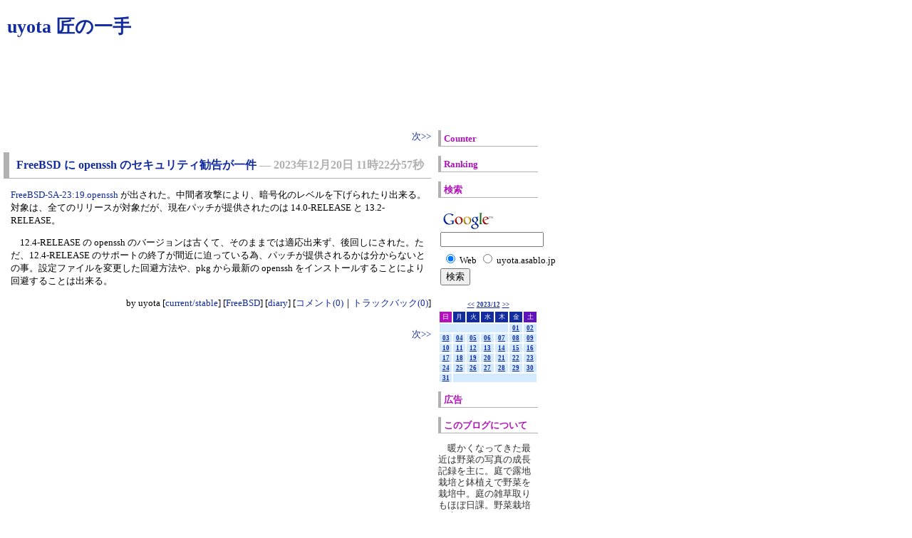

--- FILE ---
content_type: text/html; charset=UTF-8
request_url: https://uyota.asablo.jp/blog/2023/12/20/
body_size: 32156
content:
<!DOCTYPE HTML PUBLIC "-//W3C//DTD HTML 4.01 Transitional//EN" "http://www.w3.org/TR/html4/loose.dtd">
<html lang="ja">
<head>
<meta name="robots" content="INDEX, FOLLOW">
<meta http-equiv="content-type" content="text/html; charset=UTF-8">
<title>2023-12-20: uyota 匠の一手</title>
<meta http-equiv="content-style-type" content="text/css"><link rel="stylesheet" type="text/css" href="https://s.asablo.jp/css/common2r/default/common2r.css" media="screen,tv,print">
<link rel="alternate" type="application/rss+xml" title="RSS" href="https://uyota.asablo.jp/blog/rss">
<link rel="alternate" media="handheld" type="application/xhtml+xml" href="https://uyota.k.asablo.jp/blog/2023/12/20/">
<link rel="stylesheet" type="text/css" href="https://s.asablo.jp/css/expandimage.css" media="screen,tv,print">
<meta http-equiv="content-script-type" content="text/javascript">
<script src="https://s.asablo.jp/js/expandimage.js" type="text/javascript"></script>
<script type="text/javascript" src="https://s.asablo.jp/editor/watermark_min.js?20131202_1"></script>
<meta name="google-site-verification" content="nPNBMGEQBlsEJSCNZHShVoD5MHsGCQsk5BRD0Xaf0KU" />

<script type="text/javascript">

  var _gaq = _gaq || [];
  _gaq.push(['_setAccount', 'UA-49586760-1']);
  _gaq.push(['_trackPageview']);

  (function() {
    var ga = document.createElement('script'); ga.type = 'text/javascript'; ga.async = true;
    ga.src = ('https:' == document.location.protocol ? 'https://ssl' : 'http://www') + '.google-analytics.com/ga.js';
    var s = document.getElementsByTagName('script')[0]; s.parentNode.insertBefore(ga, s);
  })();

</script>
</head>
<body class="body-list body-date body-date-2023-12-20 body-year-2023 body-mon-12 body-mday-20 body-dow-wed" onload="asablo.bodyonload(this); asahi_createWaterMark ();"><div id="container">

<div id="head">
<h1><a href="https://uyota.asablo.jp/blog/">uyota 匠の一手</a></h1>
</div>

<div id="center">
<div id="main">



<div class="navi" id="navi-top">
<a class="navi-next" href="/blog/2023/12/20/?offset=1"> 次&gt;&gt;</a>
</div> <!-- //navi -->





<div class="msg msg-9644084 msg-cat-current msg-cat-freebsd msg-cat-diary msg-date-2023-12-20 msg-year-2023 msg-mon-12 msg-mday-20 msg-dow-wed msg-hour-11">
<h2 class="msg-title"><a href="/blog/2023/12/20/9644084">FreeBSD に openssh のセキュリティ勧告が一件</a> ― <span class="msg-date">2023年12月20日 11時22分57秒</span></h2>
<div class="msg-body">

<div class="msg-content">
<div class="pos">

<a href="https://www.freebsd.org/security/advisories/FreeBSD-SA-23:19.openssh.asc">FreeBSD-SA-23:19.openssh</a> が出された。中間者攻撃により、暗号化のレベルを下げられたり出来る。対象は、全てのリリースが対象だが、現在パッチが提供されたのは 14.0-RELEASE と 13.2-RELEASE。

<p>

12.4-RELEASE の openssh のバージョンは古くて、そのままでは適応出来ず、後回しにされた。ただ、12.4-RELEASE のサポートの終了が間近に迫っている為、パッチが提供されるかは分からないとの事。設定ファイルを変更した回避方法や、pkg から最新の openssh をインストールすることにより回避することは出来る。

</div>
</div>
</div> <!-- //msg-body -->
<p class="msg-footer"><span class="msg-author-info">by <span class="msg-author-name">uyota</span></span> <span class="msg-category-list"><span class="msg-category-info">[<a href="https://uyota.asablo.jp/blog/cat/current/">current/stable</a>]</span> <span class="msg-category-info">[<a href="https://uyota.asablo.jp/blog/cat/freebsd/">FreeBSD</a>]</span> <span class="msg-category-info">[<a href="https://uyota.asablo.jp/blog/cat/diary/">diary</a>]</span> </span> <span class="msg-comment-info">[<a href="/blog/2023/12/20/9644084#c">コメント(0)</a>｜<a href="/blog/2023/12/20/9644084#tb">トラックバック(0)</a>]</span></p>
</div> <!-- //msg -->







<div class="navi" id="navi-bottom">
<a class="navi-next" href="/blog/2023/12/20/?offset=1"> 次&gt;&gt;</a>
</div> <!-- //navi -->




</div> <!-- //main -->
</div> <!-- //center -->

<div id="right">
<div class="sidebar">







<div class="mod mod-message">
<h2 class="mod-caption"><a name="part375245"></a>Counter</h2>
<div class="mod-body">
<p class="mod-text"><!-- FC2カウンター ここから -->
<script language="JavaScript" type="text/javascript" src="http://counter1.fc2.com/counter.php?id=551405"></script><noscript><a href="http://counter.fc2.com/" target="_blank" title="FC2カウンター">FC2カウンター</a></noscript>
<!-- FC2カウンター ここまで -->

<script language="javascript" src="http://analyzer5.fc2.com:8080/ana/processor.php?uid=17170" type="text/javascript"></script>
	<noscript><img src="http://analyzer5.fc2.com:8080/ana/icon.php?uid=17170&ref=&href=&wid=0&hei=0&&col=0" /></noscript>
	<noscript><div align="right"><a href="http://analyzer.fc2.com/" target="_blank">アクセス解析</a></div></noscript>
</p>

</div> <!-- //mod-body -->
</div> <!-- //mod -->

<div class="mod mod-message">
<h2 class="mod-caption"><a name="part338173"></a>Ranking</h2>
<div class="mod-body">
<p class="mod-text"><script src="http://banner.blogranking.net/scs?15012"></script>
<noscript><a href="http://blogranking.net/" target="_blank"><img src="http://banner.blogranking.net/nosbanner?15012" alt="ブログランキング ドット ネット" border="0" /></a></noscript>
</p>

</div> <!-- //mod-body -->
</div> <!-- //mod -->

<div class="mod mod-message">
<h2 class="mod-caption"><a name="part283148"></a>検索</h2>
<div class="mod-body">
<p class="mod-text"><!-- SiteSearch Google -->
<form method="get" action="http://www.google.co.jp/custom" target="_top">
<table border="0" bgcolor="#ffffff">
<tr><td nowrap="nowrap" valign="top" align="left" height="32">
<a href="http://www.google.com/">
<img src="http://www.google.com/logos/Logo_25wht.gif" border="0" alt="Google" align="middle"></img></a>
<br/>
<input type="hidden" name="domains" value="uyota.asablo.jp"></input>
<input type="text" name="q" size="16" maxlength="255" value=""></input>
</td></tr>
<tr>
<td nowrap="nowrap">
<table>
<tr>
<td>
<input type="radio" name="sitesearch" value="" checked="checked"></input>
<font size="-1" color="#000000">Web</font>
</td>
<td>
<input type="radio" name="sitesearch" value="uyota.asablo.jp"></input>
<font size="-1" color="#000000">uyota.asablo.jp</font>
</td>
</tr>
</table>
<input type="submit" name="sa" value="検索"></input>
<input type="hidden" name="client" value="pub-3445813534113285"></input>
<input type="hidden" name="forid" value="1"></input>
<input type="hidden" name="ie" value="UTF-8"></input>
<input type="hidden" name="oe" value="Shift_JIS"></input>
<input type="hidden" name="cof" value="GALT:#008000;GL:1;DIV:#336699;VLC:663399;AH:center;BGC:FFFFFF;LBGC:336699;ALC:0000FF;LC:0000FF;T:000000;GFNT:0000FF;GIMP:0000FF;FORID:1;"></input>
<input type="hidden" name="hl" value="ja"></input>
</td></tr></table>
</form>
<!-- SiteSearch Google -->
</p>

</div> <!-- //mod-body -->
</div> <!-- //mod -->

<div class="mod mod-calendar">

<div class="mod-body">
<table class="calendar" summary="記事が書かれた日を表示するカレンダー">
<tr>
<td colspan="7" class="calendar-title"><a href="https://uyota.asablo.jp/blog/2023/11/">&lt;&lt;</a>
<a href="https://uyota.asablo.jp/blog/2023/12/">2023/12</a>
<a href="https://uyota.asablo.jp/blog/2024/01/">&gt;&gt;</a>
</td>
</tr>
<tr>
<td class="calendar-sun-name">日</td>
<td class="calendar-wday-name">月</td>
<td class="calendar-wday-name">火</td>
<td class="calendar-wday-name">水</td>
<td class="calendar-wday-name">木</td>
<td class="calendar-wday-name">金</td>
<td class="calendar-sat-name">土</td>
</tr>
<tr class="calendar-row">
<td class="calendar-cell" colspan="5"></td>
<td class="calendar-cell"><a href="/blog/2023/12/01/">01</a></td>
<td class="calendar-cell"><a href="/blog/2023/12/02/">02</a></td>
</tr>
<tr class="calendar-row">
<td class="calendar-cell"><a href="/blog/2023/12/03/">03</a></td>
<td class="calendar-cell"><a href="/blog/2023/12/04/">04</a></td>
<td class="calendar-cell"><a href="/blog/2023/12/05/">05</a></td>
<td class="calendar-cell"><a href="/blog/2023/12/06/">06</a></td>
<td class="calendar-cell"><a href="/blog/2023/12/07/">07</a></td>
<td class="calendar-cell"><a href="/blog/2023/12/08/">08</a></td>
<td class="calendar-cell"><a href="/blog/2023/12/09/">09</a></td>
</tr>
<tr class="calendar-row">
<td class="calendar-cell"><a href="/blog/2023/12/10/">10</a></td>
<td class="calendar-cell"><a href="/blog/2023/12/11/">11</a></td>
<td class="calendar-cell"><a href="/blog/2023/12/12/">12</a></td>
<td class="calendar-cell"><a href="/blog/2023/12/13/">13</a></td>
<td class="calendar-cell"><a href="/blog/2023/12/14/">14</a></td>
<td class="calendar-cell"><a href="/blog/2023/12/15/">15</a></td>
<td class="calendar-cell"><a href="/blog/2023/12/16/">16</a></td>
</tr>
<tr class="calendar-row">
<td class="calendar-cell"><a href="/blog/2023/12/17/">17</a></td>
<td class="calendar-cell"><a href="/blog/2023/12/18/">18</a></td>
<td class="calendar-cell"><a href="/blog/2023/12/19/">19</a></td>
<td class="calendar-cell"><a href="/blog/2023/12/20/">20</a></td>
<td class="calendar-cell"><a href="/blog/2023/12/21/">21</a></td>
<td class="calendar-cell"><a href="/blog/2023/12/22/">22</a></td>
<td class="calendar-cell"><a href="/blog/2023/12/23/">23</a></td>
</tr>
<tr class="calendar-row">
<td class="calendar-cell"><a href="/blog/2023/12/24/">24</a></td>
<td class="calendar-cell"><a href="/blog/2023/12/25/">25</a></td>
<td class="calendar-cell"><a href="/blog/2023/12/26/">26</a></td>
<td class="calendar-cell"><a href="/blog/2023/12/27/">27</a></td>
<td class="calendar-cell"><a href="/blog/2023/12/28/">28</a></td>
<td class="calendar-cell"><a href="/blog/2023/12/29/">29</a></td>
<td class="calendar-cell"><a href="/blog/2023/12/30/">30</a></td>
</tr>
<tr class="calendar-row">
<td class="calendar-cell"><a href="/blog/2023/12/31/">31</a></td>
<td class="calendar-cell" colspan="6"></td>
</tr>
</table> <!-- //calendar -->

</div> <!-- //mod-body -->
</div> <!-- //mod -->

<div class="mod mod-message">
<h2 class="mod-caption"><a name="part3990179"></a>広告</h2>
<div class="mod-body">
<p class="mod-text"><!--
<script type="text/javascript"><!--
google_ad_client = "pub-3445813534113285";
/* 120x600, 作成済み 08/12/03 */
google_ad_slot = "9544147778";
google_ad_width = 120;
google_ad_height = 600;
//--
</script>
-->

<script type="text/javascript"
src="http://pagead2.googlesyndication.com/pagead/show_ads.js">
</script>
<script type="text/javascript"><!--
google_ad_client = "ca-pub-3445813534113285";
/* uyota2 */
google_ad_slot = "6856149725";
google_ad_width = 160;
google_ad_height = 600;
//-->
</script>
<script type="text/javascript"
src="http://pagead2.googlesyndication.com/pagead/show_ads.js">
</script>
</p>

</div> <!-- //mod-body -->
</div> <!-- //mod -->

<div class="mod mod-description">
<h2 class="mod-caption">このブログについて</h2>
<div class="mod-body">
<p class="mod-text">暖かくなってきた最近は野菜の写真の成長記録を主に。庭で露地栽培と鉢植えで野菜を栽培中。庭の雑草取りもほぼ日課。野菜栽培は素人ですが、日々の観察と作業を楽しんで。<br>
<br>
コンピューター系の話題は FreeBSD や Python を主に。昔はこちらが主体でした。UNIX 系で root で行わなければいけない作業には $ を、一般ユーザで行う作業には % のプロンプトを使っています。ソフトウエア開発は職業でやっています。C++ が主でしたが、最近は Python が増えました。<br>
<br>
滅多にはありませんが、記事の内容によっては、細心の注意を払ってやらなければ、全てのデータを消去してしまうようなものも含まれます。ここを参考に作業を行うのは自己責任でやって下さい。<br>
<br>
内容の間違いに関しては注意を払っていますが、勘違いや書き間違いがあることがあります。もし、見つけたらコメント等で指摘して下さい。 </p>
</div> <!-- //mod-body -->
</div> <!-- //mod -->

<div class="mod mod-category">
<h2 class="mod-caption">カテゴリ一覧</h2>
<div class="mod-body">
<ul>
<li class="mod-text"><a href="https://uyota.asablo.jp/blog/cat/c/">C 言語 (144)</a></li>
<li class="mod-text"><a href="https://uyota.asablo.jp/blog/cat/cpp/">c++(マクロへ移行中) (65)</a></li>
<li class="mod-text"><a href="https://uyota.asablo.jp/blog/cat/category/">category (13)</a></li>
<li class="mod-text"><a href="https://uyota.asablo.jp/blog/cat/crypto/">crypto/security (33)</a></li>
<li class="mod-text"><a href="https://uyota.asablo.jp/blog/cat/current/">current/stable (531)</a></li>
<li class="mod-text"><a href="https://uyota.asablo.jp/blog/cat/english/">英語 (61)</a></li>
<li class="mod-text"><a href="https://uyota.asablo.jp/blog/cat/freebsd/">FreeBSD (1431)</a></li>
<li class="mod-text"><a href="https://uyota.asablo.jp/blog/cat/freesbie/">freesbie (11)</a></li>
<li class="mod-text"><a href="https://uyota.asablo.jp/blog/cat/fs/">fs (167)</a></li>
<li class="mod-text"><a href="https://uyota.asablo.jp/blog/cat/geom/">geom (49)</a></li>
<li class="mod-text"><a href="https://uyota.asablo.jp/blog/cat/hardware/">hardware (421)</a></li>
<li class="mod-text"><a href="https://uyota.asablo.jp/blog/cat/java/">java (92)</a></li>
<li class="mod-text"><a href="https://uyota.asablo.jp/blog/cat/netbeans/">Java NetBeans (51)</a></li>
<li class="mod-text"><a href="https://uyota.asablo.jp/blog/cat/cooking/">cooking (240)</a></li>
<li class="mod-text"><a href="https://uyota.asablo.jp/blog/cat/linux/">linux (35)</a></li>
<li class="mod-text"><a href="https://uyota.asablo.jp/blog/cat/macintosh/">macintosh (100)</a></li>
<li class="mod-text"><a href="https://uyota.asablo.jp/blog/cat/memo/">memo (175)</a></li>
<li class="mod-text"><a href="https://uyota.asablo.jp/blog/cat/misc/">misc (88)</a></li>
<li class="mod-text"><a href="https://uyota.asablo.jp/blog/cat/netbsd/">NetBSD (18)</a></li>
<li class="mod-text"><a href="https://uyota.asablo.jp/blog/cat/network/">network (96)</a></li>
<li class="mod-text"><a href="https://uyota.asablo.jp/blog/cat/openbsd/">OpenBSD (6)</a></li>
<li class="mod-text"><a href="https://uyota.asablo.jp/blog/cat/pickup/">pickup news (73)</a></li>
<li class="mod-text"><a href="https://uyota.asablo.jp/blog/cat/speed/">speeeeed (87)</a></li>
<li class="mod-text"><a href="https://uyota.asablo.jp/blog/cat/ports/">ports (242)</a></li>
<li class="mod-text"><a href="https://uyota.asablo.jp/blog/cat/portsplus/">ports+ (22)</a></li>
<li class="mod-text"><a href="https://uyota.asablo.jp/blog/cat/private/">private (44)</a></li>
<li class="mod-text"><a href="https://uyota.asablo.jp/blog/cat/programming/">Programming (403)</a></li>
<li class="mod-text"><a href="https://uyota.asablo.jp/blog/cat/solaris/">Solaris (57)</a></li>
<li class="mod-text"><a href="https://uyota.asablo.jp/blog/cat/sys/">sys (139)</a></li>
<li class="mod-text"><a href="https://uyota.asablo.jp/blog/cat/systemengineer/">system engineer (18)</a></li>
<li class="mod-text"><a href="https://uyota.asablo.jp/blog/cat/unix/">unix (104)</a></li>
<li class="mod-text"><a href="https://uyota.asablo.jp/blog/cat/vos/">vos (64)</a></li>
<li class="mod-text"><a href="https://uyota.asablo.jp/blog/cat/windows/">windows (122)</a></li>
<li class="mod-text"><a href="https://uyota.asablo.jp/blog/cat/comment/">... (119)</a></li>
<li class="mod-text"><a href="https://uyota.asablo.jp/blog/cat/diary/">diary (3630)</a></li>
<li class="mod-text"><a href="https://uyota.asablo.jp/blog/cat/rails/">Ruby on Rails (11)</a></li>
<li class="mod-text"><a href="https://uyota.asablo.jp/blog/cat/update/">update_later (8)</a></li>
<li class="mod-text"><a href="https://uyota.asablo.jp/blog/cat/awk/">awk (43)</a></li>
<li class="mod-text"><a href="https://uyota.asablo.jp/blog/cat/cvs/">cvs (20)</a></li>
<li class="mod-text"><a href="https://uyota.asablo.jp/blog/cat/git/">git (87)</a></li>
<li class="mod-text"><a href="https://uyota.asablo.jp/blog/cat/mercurial/">mercurial (5)</a></li>
<li class="mod-text"><a href="https://uyota.asablo.jp/blog/cat/patch/">patch (2)</a></li>
<li class="mod-text"><a href="https://uyota.asablo.jp/blog/cat/photoview/">photoview (13)</a></li>
<li class="mod-text"><a href="https://uyota.asablo.jp/blog/cat/src/">open-source (11)</a></li>
<li class="mod-text"><a href="https://uyota.asablo.jp/blog/cat/subversion/">subversion (43)</a></li>
<li class="mod-text"><a href="https://uyota.asablo.jp/blog/cat/nc/">NC (4)</a></li>
<li class="mod-text"><a href="https://uyota.asablo.jp/blog/cat/srctl/">履歴管理 (16)</a></li>
<li class="mod-text"><a href="https://uyota.asablo.jp/blog/cat/svk/">svk (3)</a></li>
<li class="mod-text"><a href="https://uyota.asablo.jp/blog/cat/browser/">firefox (20)</a></li>
<li class="mod-text"><a href="https://uyota.asablo.jp/blog/cat/career/">アメリカ就職/勤務活動 (95)</a></li>
<li class="mod-text"><a href="https://uyota.asablo.jp/blog/cat/chiba/">千葉 (158)</a></li>
<li class="mod-text"><a href="https://uyota.asablo.jp/blog/cat/compensation/">アメリカの失業保険 (8)</a></li>
<li class="mod-text"><a href="https://uyota.asablo.jp/blog/cat/dtrace/">dtrace (19)</a></li>
<li class="mod-text"><a href="https://uyota.asablo.jp/blog/cat/inoctl/">inoctl (7)</a></li>
<li class="mod-text"><a href="https://uyota.asablo.jp/blog/cat/javascript/">JavaScript (13)</a></li>
<li class="mod-text"><a href="https://uyota.asablo.jp/blog/cat/philadelphia/">Philadelphia (72)</a></li>
<li class="mod-text"><a href="https://uyota.asablo.jp/blog/cat/resume/">英文履歴書 (12)</a></li>
<li class="mod-text"><a href="https://uyota.asablo.jp/blog/cat/unemployment/">unemployment (27)</a></li>
<li class="mod-text"><a href="https://uyota.asablo.jp/blog/cat/usa/">アメリカ (577)</a></li>
<li class="mod-text"><a href="https://uyota.asablo.jp/blog/cat/zfs/">zfs (125)</a></li>
<li class="mod-text"><a href="https://uyota.asablo.jp/blog/cat/newyork/">New York (668)</a></li>
<li class="mod-text"><a href="https://uyota.asablo.jp/blog/cat/northjersey/">North Jersey (1720)</a></li>
<li class="mod-text"><a href="https://uyota.asablo.jp/blog/cat/ruby/">ruby (2)</a></li>
<li class="mod-text"><a href="https://uyota.asablo.jp/blog/cat/airline/">飛行機/航空会社 (32)</a></li>
<li class="mod-text"><a href="https://uyota.asablo.jp/blog/cat/bicycle/">自転車 (434)</a></li>
<li class="mod-text"><a href="https://uyota.asablo.jp/blog/cat/fortran/">Fortran (7)</a></li>
<li class="mod-text"><a href="https://uyota.asablo.jp/blog/cat/make/">make (27)</a></li>
<li class="mod-text"><a href="https://uyota.asablo.jp/blog/cat/cxx/">C++ (207)</a></li>
<li class="mod-text"><a href="https://uyota.asablo.jp/blog/cat/cxx-stl/">C++ STL (20)</a></li>
<li class="mod-text"><a href="https://uyota.asablo.jp/blog/cat/template/">template (5)</a></li>
<li class="mod-text"><a href="https://uyota.asablo.jp/blog/cat/aix/">AIX (24)</a></li>
<li class="mod-text"><a href="https://uyota.asablo.jp/blog/cat/game/">game (6)</a></li>
<li class="mod-text"><a href="https://uyota.asablo.jp/blog/cat/hpux/">HP-UX (2)</a></li>
<li class="mod-text"><a href="https://uyota.asablo.jp/blog/cat/android/">android (35)</a></li>
<li class="mod-text"><a href="https://uyota.asablo.jp/blog/cat/finance/">経済 (26)</a></li>
<li class="mod-text"><a href="https://uyota.asablo.jp/blog/cat/googleplay/">google play (25)</a></li>
<li class="mod-text"><a href="https://uyota.asablo.jp/blog/cat/japan/">日本 (504)</a></li>
<li class="mod-text"><a href="https://uyota.asablo.jp/blog/cat/database/">db (63)</a></li>
<li class="mod-text"><a href="https://uyota.asablo.jp/blog/cat/ndis/">ndis (20)</a></li>
<li class="mod-text"><a href="https://uyota.asablo.jp/blog/cat/sqlite/">SQLite (33)</a></li>
<li class="mod-text"><a href="https://uyota.asablo.jp/blog/cat/virtualization/">仮想化 (85)</a></li>
<li class="mod-text"><a href="https://uyota.asablo.jp/blog/cat/youtube/">youtube (116)</a></li>
<li class="mod-text"><a href="https://uyota.asablo.jp/blog/cat/boost/">boost (12)</a></li>
<li class="mod-text"><a href="https://uyota.asablo.jp/blog/cat/cmake/">CMake (14)</a></li>
<li class="mod-text"><a href="https://uyota.asablo.jp/blog/cat/covid19/">新型肺炎 (163)</a></li>
<li class="mod-text"><a href="https://uyota.asablo.jp/blog/cat/hisqry/">hisqry (7)</a></li>
<li class="mod-text"><a href="https://uyota.asablo.jp/blog/cat/markdown/">markdown (1)</a></li>
<li class="mod-text"><a href="https://uyota.asablo.jp/blog/cat/pict/">写真 (1464)</a></li>
<li class="mod-text"><a href="https://uyota.asablo.jp/blog/cat/pkgsrc/">pkgsrc (6)</a></li>
<li class="mod-text"><a href="https://uyota.asablo.jp/blog/cat/prdanlz/">py-prdanlz (7)</a></li>
<li class="mod-text"><a href="https://uyota.asablo.jp/blog/cat/python/">python (136)</a></li>
<li class="mod-text"><a href="https://uyota.asablo.jp/blog/cat/typescript/">TypeScript (12)</a></li>
<li class="mod-text"><a href="https://uyota.asablo.jp/blog/cat/plant/">植物 (827)</a></li>
<li class="mod-text"><a href="https://uyota.asablo.jp/blog/cat/golang/">golang (4)</a></li>
</ul>

</div> <!-- //mod-body -->
</div> <!-- //mod -->

<div class="mod mod-backno">
<h2 class="mod-caption">バックナンバー</h2>
<div class="mod-body">
<ul>
<li class="mod-text"><a href="https://uyota.asablo.jp/blog/2026/01/">2026/ 1</a></li>
<li class="mod-text"><a href="https://uyota.asablo.jp/blog/2025/12/">2025/12</a></li>
<li class="mod-text"><a href="https://uyota.asablo.jp/blog/2025/11/">2025/11</a></li>
<li class="mod-text"><a href="https://uyota.asablo.jp/blog/2025/10/">2025/10</a></li>
<li class="mod-text"><a href="https://uyota.asablo.jp/blog/2025/09/">2025/ 9</a></li>
<li class="mod-text"><a href="https://uyota.asablo.jp/blog/2025/08/">2025/ 8</a></li>
<li class="mod-text"><a href="https://uyota.asablo.jp/blog/2025/07/">2025/ 7</a></li>
<li class="mod-text"><a href="https://uyota.asablo.jp/blog/2025/06/">2025/ 6</a></li>
<li class="mod-text"><a href="https://uyota.asablo.jp/blog/2025/05/">2025/ 5</a></li>
<li class="mod-text"><a href="https://uyota.asablo.jp/blog/2025/04/">2025/ 4</a></li>
<li class="mod-text"><a href="https://uyota.asablo.jp/blog/2025/03/">2025/ 3</a></li>
<li class="mod-text"><a href="https://uyota.asablo.jp/blog/2025/02/">2025/ 2</a></li>
<li class="mod-link-to-archives"><a href="https://uyota.asablo.jp/blog/archives">&lt;&lt;</a></li>
</ul>

</div> <!-- //mod-body -->
</div> <!-- //mod -->

<div class="mod mod-recent-articles">
<h2 class="mod-caption">最近の記事</h2>
<div class="mod-body">
<ul>
<li class="mod-text"><a href="https://uyota.asablo.jp/blog/2026/01/22/9832266">大きい 13 インチのブーツで極寒対策</a></li>
<li class="mod-text"><a href="https://uyota.asablo.jp/blog/2026/01/21/9832066">VSCode で JUnit のテストが起動できなくなっている</a></li>
<li class="mod-text"><a href="https://uyota.asablo.jp/blog/2026/01/20/9831863">Java Boolean はオブジェクト型なので is ではなく get</a></li>
<li class="mod-text"><a href="https://uyota.asablo.jp/blog/2026/01/19/9831680">今週の天気予報 曇晴曇曇曇 - 2026 年 1 月 18 日</a></li>
<li class="mod-text"><a href="https://uyota.asablo.jp/blog/2026/01/18/9831450">予報正答率は 85% で晴晴晴晴晴 - 2026 年 1 月 16 日</a></li>
<li class="mod-text"><a href="https://uyota.asablo.jp/blog/2026/01/17/9831207">コロンビア大学の看護師がデモを一週間</a></li>
<li class="mod-text"><a href="https://uyota.asablo.jp/blog/2026/01/16/9830994">FreeBSD 15.1-RELEASE の予定が発表された</a></li>
<li class="mod-text"><a href="https://uyota.asablo.jp/blog/2026/01/13/9830437">Target の家具の部品が間違って入っていた</a></li>
<li class="mod-text"><a href="https://uyota.asablo.jp/blog/2026/01/12/9830125">今週の天気予報 晴曇曇雨曇 - 2026 年 1 月 11 日</a></li>
<li class="mod-text"><a href="https://uyota.asablo.jp/blog/2026/01/11/9829825">ここ数日はアサブロが表示される様になった</a></li>
<li class="mod-text"><a href="https://uyota.asablo.jp/blog/2026/01/10/9829618">予報正答率は 75% で雪雪晴晴晴 - 2026 年 1 月 9 日</a></li>
<li class="mod-text"><a href="https://uyota.asablo.jp/blog/2026/01/09/9829290">ジョージ・ワシントン橋の通行料がまた上がった様だ</a></li>
<li class="mod-text"><a href="https://uyota.asablo.jp/blog/2026/01/07/9828887">久しぶりにニューヨークの気温が氷点上へ</a></li>
<li class="mod-text"><a href="https://uyota.asablo.jp/blog/2026/01/06/9828693">三週間振りの出社</a></li>
<li class="mod-text"><a href="https://uyota.asablo.jp/blog/2026/01/05/9828326">今週の天気予報 曇曇晴晴雨 - 2026 年 1 月 4 日</a></li>
<li class="mod-text"><a href="https://uyota.asablo.jp/blog/2026/01/04/9828169">portupgrade の方が portmaster よりも好き - glib20 が自己依存</a></li>
<li class="mod-text"><a href="https://uyota.asablo.jp/blog/2026/01/03/9827936">予報正答率は 90% で晴晴晴雪晴 - 2026 年 1 月 2 日</a></li>
<li class="mod-text"><a href="https://uyota.asablo.jp/blog/2026/01/02/9827758">今年のニューヨークの冬は例年よりも寒い</a></li>
<li class="mod-text"><a href="https://uyota.asablo.jp/blog/2026/01/01/9827585">明けましておめでとう御座います</a></li>
<li class="mod-text"><a href="https://uyota.asablo.jp/blog/2025/12/29/9826906">今週の天気予報 雨曇晴晴晴 - 2025 年 12 月 28 日</a></li>
<li class="mod-text"><a href="https://uyota.asablo.jp/blog/2025/12/29/9826905">予報正答率は 100% で晴雪晴晴雪 - 2025 年 12 月 26 日</a></li>
<li class="mod-text"><a href="https://uyota.asablo.jp/blog/2025/12/27/9826468">写りの良い Canon に、写真の見やすい Nikon</a></li>
<li class="mod-text"><a href="https://uyota.asablo.jp/blog/2025/12/26/9826262">アサブロは日本だと見られるのだろうか</a></li>
<li class="mod-text"><a href="https://uyota.asablo.jp/blog/2025/12/24/9825853">携帯電話を車に繋げると電気の消費が激しい</a></li>
<li class="mod-text"><a href="https://uyota.asablo.jp/blog/2025/12/22/9825438">今週の天気予報 晴雪晴曇雨 - 2025 年 12 月 21 日</a></li>
<li class="mod-text"><a href="https://uyota.asablo.jp/blog/2025/12/21/9825284">最近の asablo は更新は出来るが閲覧がほぼ出来ない</a></li>
<li class="mod-text"><a href="https://uyota.asablo.jp/blog/2025/12/20/9825098">予報正答率は 100% で晴晴晴晴雨 - 2025 年 12 月 19 日</a></li>
<li class="mod-text"><a href="https://uyota.asablo.jp/blog/2025/12/19/9824894">TypeScript の null か unknown かを調べられる ?? 演算子</a></li>
<li class="mod-text"><a href="https://uyota.asablo.jp/blog/2025/12/18/9824712">FreeBSD のセキュリティ勧告二件、問題修正も二件が出た</a></li>
<li class="mod-text"><a href="https://uyota.asablo.jp/blog/2025/12/17/9824482">のんびりホリデーSuicaパス</a></li>
</ul>

</div> <!-- //mod-body -->
</div> <!-- //mod -->

<div class="mod mod-comment">
<h2 class="mod-caption">最近のコメント</h2>
<div class="mod-body">
<ul>
<li class="mod-text"><a href="https://uyota.asablo.jp/blog/2025/12/26/9826262#c9826312">Tomoaki AOKI</a></li>
<li class="mod-text"><a href="https://uyota.asablo.jp/blog/2024/04/17/9676556#c9676895">Tomoaki AOKI</a></li>
<li class="mod-text"><a href="https://uyota.asablo.jp/blog/2023/11/09/9632741#c9632800">Tomoaki AOKI</a></li>
<li class="mod-text"><a href="https://uyota.asablo.jp/blog/2023/06/29/9597932#c9598229">Tomoaki AOKI</a></li>
<li class="mod-text"><a href="https://uyota.asablo.jp/blog/2022/05/06/9488037#c9488195">（未記入）</a></li>
<li class="mod-text"><a href="https://uyota.asablo.jp/blog/2022/04/23/9484400#c9484438">青木 知明</a></li>
<li class="mod-text"><a href="https://uyota.asablo.jp/blog/2022/03/08/9470504#c9470626">青木 知明</a></li>
<li class="mod-text"><a href="https://uyota.asablo.jp/blog/2021/11/04/9437474#c9437737">Junchoon</a></li>
<li class="mod-text"><a href="https://uyota.asablo.jp/blog/2021/09/27/9427409#c9427891">Junchoon</a></li>
<li class="mod-text"><a href="https://uyota.asablo.jp/blog/2021/07/04/9394518#c9395079">y_q</a></li>
</ul>


</div> <!-- //mod-body -->
</div> <!-- //mod -->

<div class="mod mod-trackback">
<h2 class="mod-caption">最近のトラックバック</h2>
<div class="mod-body">
<ul>
<li class="mod-text"><a href="https://uyota.asablo.jp/blog/2013/03/10/6742713#tb7006049">米国オプション市場で遊んでみた 1/2 ～実質的に狭いAsk/Bid</a></li>
<li class="mod-text"><a href="https://uyota.asablo.jp/blog/2007/01/26/1139418#tb6416087">libstdc++.soでエラー</a></li>
<li class="mod-text"><a href="https://uyota.asablo.jp/blog/2008/02/18/2639234#tb5891630">[FreeBSD]/tmpにtmpfsを使ってみる</a></li>
<li class="mod-text"><a href="https://uyota.asablo.jp/blog/2007/03/07/1239327#tb5710161">依存されていない ports の探し方</a></li>
<li class="mod-text"><a href="https://uyota.asablo.jp/blog/2007/08/18/1733839#tb5438551">FreeBSDとWindowsのマルチブート</a></li>
<li class="mod-text"><a href="https://uyota.asablo.jp/blog/2008/03/06/2703687#tb3572085">rsync-3.0.2</a></li>
<li class="mod-text"><a href="https://uyota.asablo.jp/blog/2007/03/18/1311411#tb2469123">[c] C の define マクロの可能性</a></li>
<li class="mod-text"><a href="https://uyota.asablo.jp/blog/2006/03/13/288166#tb385266">xosview のメモリリークが直っている</a></li>
<li class="mod-text"><a href="https://uyota.asablo.jp/blog/2006/04/28/345078#tb346965">ハードがすねた</a></li>
</ul>

</div> <!-- //mod-body -->
</div> <!-- //mod -->

<div class="mod mod-message">
<h2 class="mod-caption"><a name="part363588"></a>Links</h2>
<div class="mod-body">
<p class="mod-text">Links to Links

<br>

<a href="https://www.paalerts.com/recentmessages.aspx">
Port Authority Alerts
</a>

<br>

<a href="http://d.hatena.ne.jp/mmasuda/">
mmasudaのはてな日記
</a>

<br>
<a href="http://motoyuki.bsdclub.org/bsddiary/">
*BSD Diary Links</a>
<br>

FreeBSD

<br>

<a href="http://diary.imou.to/~AoiMoe">某日記</a>

<br>

<a href="http://www.bsddiary.net/d">BSD Diary Version 0.8091</a>

<br>

<a href="http://www.running-dog.net/">
かけまわる子犬
</a>

<br>

<a href="http://blog.ninth-nine.com/">
Nork's Daily "How To ..."</a>

<br>

<a href="http://forums.freebsd.org/">
The FreeBSD Forums
</a>

<br>

<!--
<a href="http://www.bsddiary.net/">
Thank <strike>GOD</strike> Daemon, it's BSD
</a>

<br>
-->

Java NetBeans

<br>

<a href="http://planetnetbeans.org/ja/">
プラネット NetBeans
</a>

<br>

Others

<br>

<a href="https://www.paclaims.state.pa.us/uccc/">
UC Claims 
</a>

<br>

<a href="http://www.us.emb-japan.go.jp/j/html/file/index.html">Embassy of Japan
</a>

<br>

<a href="http://docs.sun.com/app/docs/doc/819-6259/gbwaz?l=ja&a=view">
DTrace ユーザーガイド</a>
</p>

</div> <!-- //mod-body -->
</div> <!-- //mod -->




<div class="mod mod-rss-button">
<h2 class="mod-caption"><a href="https://uyota.asablo.jp/blog/rss">RSS</a></h2>
</div> <!-- //mod -->

<div class="mod mod-login-button">
<h2 class="mod-caption"><a href="https://www.asablo.jp/app?target_fqdn=uyota.asablo.jp&amp;target_path=/blog/" rel="nofollow">ログイン</a></h2>
</div> <!-- //mod -->



</div> <!-- //sidebar -->
</div> <!-- //right -->

<p id="footer"><a href="https://asahi-net.jp/asablo/" onclick="window.open(this.href, '_blank'); return false;" onkeypress="window.open(this.href, '_blank'); return false;"><img src="https://s.asablo.jp/img/banner1.gif" alt="アサブロ の トップページ" width="160" height="34"></a>
</p>
</div> <!-- //container -->
</body>
</html>

